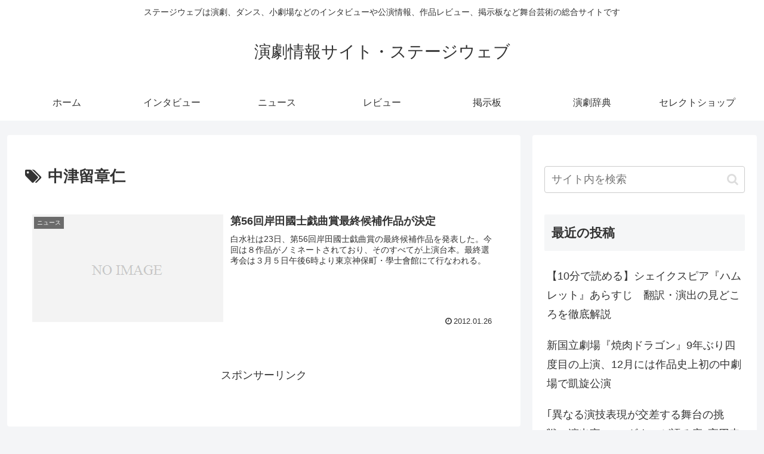

--- FILE ---
content_type: text/html; charset=utf-8
request_url: https://www.google.com/recaptcha/api2/aframe
body_size: 268
content:
<!DOCTYPE HTML><html><head><meta http-equiv="content-type" content="text/html; charset=UTF-8"></head><body><script nonce="e7KmIJqNCO9VSL547Nq1lw">/** Anti-fraud and anti-abuse applications only. See google.com/recaptcha */ try{var clients={'sodar':'https://pagead2.googlesyndication.com/pagead/sodar?'};window.addEventListener("message",function(a){try{if(a.source===window.parent){var b=JSON.parse(a.data);var c=clients[b['id']];if(c){var d=document.createElement('img');d.src=c+b['params']+'&rc='+(localStorage.getItem("rc::a")?sessionStorage.getItem("rc::b"):"");window.document.body.appendChild(d);sessionStorage.setItem("rc::e",parseInt(sessionStorage.getItem("rc::e")||0)+1);localStorage.setItem("rc::h",'1769014780754');}}}catch(b){}});window.parent.postMessage("_grecaptcha_ready", "*");}catch(b){}</script></body></html>

--- FILE ---
content_type: text/css
request_url: https://www.stageweb.com/wp-content/plugins/rdp-wiki-embed/pl/css/wiki-embed.css?ver=1.2.20&fver=20240824022012
body_size: 9331
content:
.mwe-math-mathml-inline {
    display: inline !important;
}

.mwe-math-mathml-a11y {
    clip: auto !important;
    overflow: visible !important;
    position: static !important;
    width: auto !important;
    height: auto !important;
    opacity: 1 !important;
}

span.mwe-math-mathml-inline {
    font-size: 118%;
}

.hlist dd, .hlist dt, .hlist li{
    margin: 0;
    display: inline;    
}

.navbox .hlist td dl, .navbox .hlist td ol, .navbox .hlist td ul, .navbox td.hlist dl, .navbox td.hlist ol, .navbox td.hlist ul {
    padding: 0.125em 0;
}

.hlist dd:after, .hlist li:after {
    content: " · ";
    font-weight: bold;
}


.mw-editsection-divider, .mw-editsection-visualeditor, #rdp-we-ca-ve-edit, .mw-editsection-divider,.mw-editsection-visualeditor {
    display: none;
}

.mw-editsection-bracket:first-of-type, .mw-editsection-bracket:not( :first-of-type ) {
    margin-right: 0.25em;
    color: #555;
}

.mw-editsection-bracket:first-of-type,.mw-editsection-bracket:not( :first-of-type ) {
    margin-left: 0.25em;
    color: #555;
}

.mw-editsection,#rdp-we-jump-to-nav {
    -moz-user-select: none;
    -webkit-user-select: none;
    -ms-user-select: none;
    user-select: none;
}

.mw-editsection,.mw-editsection-like {
    font-size: small;
    font-weight: normal;
    margin-left: 1em;
    vertical-align: baseline;
    line-height: 1em;
    display: inline-block;
}

.mw-content-ltr .mw-editsection,.mw-content-rtl .mw-content-ltr .mw-editsection {
    margin-left: 1em;
}

.mw-content-rtl .mw-editsection,.mw-content-ltr .mw-content-rtl .mw-editsection {
    margin-right: 1em;
}

div.wpe-toc-link-container{
    text-align: left;
    font-weight:bold;
    font-size: 12px;
}

a.wpe-toc-link {
	-o-box-shadow:inset 0px 1px 0px 0px #fed897;
	-moz-box-shadow:inset 0px 1px 0px 0px #fed897;
	-webkit-box-shadow:inset 0px 1px 0px 0px #fed897;
	box-shadow:inset 0px 1px 0px 0px #fed897;
	background:-webkit-gradient( linear, left top, left bottom, color-stop(0.05, #faaa19), color-stop(1, #c69b00) );
	background:-o-gradient( linear, left top, left bottom, color-stop(0.05, #faaa19), color-stop(1, #c69b00) );
	background:-moz-linear-gradient( center top, #faaa19 5%, #c69b00 100% );
	filter:progid:DXImageTransform.Microsoft.gradient(startColorstr='#faaa19', endColorstr='#c69b00');
	background-color:#faaa19;
        background-image:linear-gradient(
                to bottom,
                #faaa19,
                #c69b00
        );            
	-webkit-border-top-left-radius:8px;
	-moz-border-radius-topleft:8px;
	border-top-left-radius:8px;
	-webkit-border-top-right-radius:8px;
	-moz-border-radius-topright:8px;
	border-top-right-radius:8px;
	-webkit-border-bottom-right-radius:8px;
	-moz-border-radius-bottomright:8px;
	border-bottom-right-radius:8px;
	-webkit-border-bottom-left-radius:8px;
	-moz-border-radius-bottomleft:8px;
	border-bottom-left-radius:8px;
	text-indent:0px;
	border:1px solid #eda933;
	display:inline-block;
	color:#ffffff;
	font-family:Arial, Helvetica, sans-serif;
	font-size:15px;
	font-weight:bold;
	font-style:normal;
	height:30px;
	line-height:30px;
	width:auto;
	padding: 0 15px;            
	text-decoration:none;
	text-align:center;
	text-shadow:1px 1px 0px #000000;
}
a.wpe-toc-link:hover{
    color: #ffffff;
    background-image: -webkit-linear-gradient(top, #c69b00, #faaa19);
    background-image: -moz-linear-gradient(top, #c69b00, #faaa19);
    background-image: -ms-linear-gradient(top, #c69b00, #faaa19);
    background-image: -o-linear-gradient(top, #c69b00, #faaa19);
    background-image: linear-gradient(to bottom, #c69b00, #faaa19);
    filter:progid:DXImageTransform.Microsoft.gradient(startColorstr='#c69b00', endColorstr='#faaa19');     
}
a.wpe-toc-link:active {
	position:relative;
	top:1px;
}



/* Main page fixes */
#rdp-we-interwiki-completelist {
    font-weight: bold;
}
body.page-Main_Page #rdp-we-ca-delete {
    display: none !important;
}

body.page-Main_Page #rdp-we-mp-topbanner {
   clear: both;
}

/* Edit window toolbar */
#rdp-we-toolbar {
    height: 22px;
    margin-bottom: 6px;
}
.wiki-embed p br{ display: block;}
.wiki-embed a{cursor: pointer;}
/* Margins for <ol> and <ul> */
#rdp-we-content ol, #rdp-we-content ul,
rdp-we-mw_content ol, #rdp-we-mw_content ul {
  margin-bottom: 0.5em;
}

/* Make the list of references in [[Template:Reflist]] smaller */
.references-small { 
    font-size: 90%;
}

/* VALIDATOR NOTICE: the following is correct, but the W3C validator doesn't accept it */
/* -moz-* is a vendor-specific extension (CSS 2.1 4.1.2.1) */
/* column-count is from the CSS3 module "CSS Multi-column Layout" */
/* Please ignore any validator errors caused by these two lines */
.references-2column {
    font-size: 90%;
    -moz-column-count: 2;
    column-count: 2;
}

/* Highlight clicked reference in blue to help navigation */
ol.references > li:target,
sup.reference:target,
span.citation:target { 
    background-color: #DEF;
}

/* Ensure refs in table headers and the like aren't bold or italic */
sup.reference {
    font-weight: normal;
    font-style: normal;
}


/* Styling for citations */
span.citation, cite {
    font-style: normal;
    word-wrap: break-word;
}

/* For linked citation numbers and document IDs, where
   the number need not be shown on a screen or a handheld,
   but should be included in the printed version
*/
@media screen, handheld {
    span.citation *.printonly {
        display: none;
    }
}


/* wikitable/prettytable class for skinning normal tables */
table.wikitable,
table.prettytable {
    margin: 1em 1em 1em 0;
    background: #f9f9f9;
    border: 1px #aaa solid;
    border-collapse: collapse;
}
.wikitable th, .wikitable td,
.prettytable th, .prettytable td {
    border: 1px #aaa solid;
    padding: 0.2em;
}
.wikitable th,
.prettytable th {
    background: #f2f2f2;
    text-align: center;
}
.wikitable caption,
.prettytable caption {
    font-weight: bold;
}

/* Default skin for navigation boxes */
table.navbox {            /* Navbox container style */
  border: 1px solid #aaa;
  width: 100%; 
  margin: auto;
  clear: both;
  font-size: 88%;
  text-align: center;
  padding: 1px;
}
table.navbox + table.navbox {  /* Single pixel border between adjacent navboxes */
  margin-top: -1px;            /* (doesn't work for IE6, but that's okay)       */
}
.navbox-title,
.navbox-abovebelow,
table.navbox th {
  text-align: center;      /* Title and above/below styles */
  padding-left: 1em;
  padding-right: 1em;
}
.navbox-group {            /* Group style */
  white-space: nowrap;
  text-align: right;
  font-weight: bold;
  padding-left: 1em;
  padding-right: 1em;
}
.navbox, .navbox-subgroup {
  background: #fdfdfd;     /* Background color */
}
.navbox-list {
  border-color: #fdfdfd;   /* Must match background color */
}
.navbox-title,
table.navbox th {
  background: #ccccff;     /* Level 1 color */
}
.navbox-abovebelow,
.navbox-group,
.navbox-subgroup .navbox-title {
  background: #ddddff;     /* Level 2 color */
}
.navbox-subgroup .navbox-group, .navbox-subgroup .navbox-abovebelow {
  background: #e6e6ff;     /* Level 3 color */
}
.navbox-even {
  background: #f7f7f7;     /* Even row striping */
}
.navbox-odd {
  background: transparent; /* Odd row striping */
}

.collapseButton {          /* 'show'/'hide' buttons created dynamically */
    float: right;          /* by the CollapsibleTables javascript in    */
    font-weight: normal;   /* [[MediaWiki:Common.js]]are styled here    */
    text-align: right;     /* so they can be customised.                */
    width: auto;
}
.navbox .collapseButton {  /* In navboxes, the show/hide button balances */
    width: 6em;            /* the vde links from [[Template:Tnavbar]],   */
}                          /* so they need to be the same width.         */


/* Infobox template style */
.infobox {
    border: 1px solid #aaa;
    background-color: #f9f9f9;
    color: black;
    margin: 0.5em 0 0.5em 1em;
    padding: 0.2em;
    float: right;
    clear: right;
}
.infobox td,
.infobox th {
    vertical-align: top;
}
.infobox caption {
    font-size: larger;
}
.infobox.bordered {
    border-collapse: collapse;
}
.infobox.bordered td,
.infobox.bordered th {
    border: 1px solid #aaa;
}
.infobox.bordered .borderless td,
.infobox.bordered .borderless th {
    border: 0;
}

.infobox.sisterproject {
    width: 20em;
    font-size: 90%;
}

.infobox.standard-talk {
    border: 1px solid #c0c090;
    background-color: #f8eaba;
}
.infobox.standard-talk.bordered td,
.infobox.standard-talk.bordered th {
    border: 1px solid #c0c090;
}

/* styles for bordered infobox with merged rows */
.infobox.bordered .mergedtoprow td,
.infobox.bordered .mergedtoprow th {
    border: 0;
    border-top: 1px solid #aaa;
    border-right: 1px solid #aaa;
}

.infobox.bordered .mergedrow td,
.infobox.bordered .mergedrow th {
    border: 0;
    border-right: 1px solid #aaa;
}

/* Styles for geography infoboxes, eg countries,
   country subdivisions, cities, etc.            */
.infobox.geography {
    text-align: left;
    border-collapse: collapse;
    line-height: 1.2em; 
    font-size: 90%;
}

.infobox.geography  td,
.infobox.geography  th {
    border-top: solid 1px #aaa;
    padding: 0.4em 0.6em 0.4em 0.6em;
}
.infobox.geography .mergedtoprow td,
.infobox.geography .mergedtoprow th {
    border-top: solid 1px #aaa;
    padding: 0.4em 0.6em 0.2em 0.6em;
}

.infobox.geography .mergedrow td,
.infobox.geography .mergedrow th {
    border: 0;
    padding: 0 0.6em 0.2em 0.6em;
}

.infobox.geography .mergedbottomrow td,
.infobox.geography .mergedbottomrow th {
    border-top: 0;
    border-bottom: solid 1px #aaa;
    padding: 0 0.6em 0.4em 0.6em;
}

.infobox.geography .maptable td,
.infobox.geography .maptable th {
    border: 0;
    padding: 0;
}

/* Makes redirects appear in italics in categories and on [[Special:Allpages]] */
.redirect-in-category, .allpagesredirect {
    font-style: italic;
}

/* Icons for medialist templates [[Template:Listen]],
   [[Template:Multi-listen_start]], [[Template:Video]],
   [[Template:Multi-video_start]]
*/
div.listenlist {
    background:
        url("images/30px-Gnome-speakernotes.png");
    padding-left: 40px;
}

/* Style rules for media list templates */
div.medialist {
    min-height: 50px;
    margin: 1em;
    background-position: top left;
    background-repeat: no-repeat;
}
div.medialist ul {
    list-style-type: none; 
    list-style-image: none;
    margin: 0;
}
div.medialist ul li {
    padding-bottom: 0.5em;
}
div.medialist ul li li {
    font-size: 91%;
    padding-bottom: 0;
}

/* Change the external link icon to an Adobe icon for all PDF files
   in browsers that support these CSS selectors, like Mozilla and Opera */
#rdp-we-content a[href$=".pdf"].external, 
#rdp-we-content a[href*=".pdf?"].external, 
#rdp-we-content a[href*=".pdf#"].external,
#rdp-we-content a[href$=".PDF"].external, 
#rdp-we-content a[href*=".PDF?"].external, 
#rdp-we-content a[href*=".PDF#"].external,
#rdp-we-mw_content  a[href$=".pdf"].external, 
#rdp-we-mw_content  a[href*=".pdf?"].external, 
#rdp-we-mw_content  a[href*=".pdf#"].external,
#rdp-we-mw_content  a[href$=".PDF"].external, 
#rdp-we-mw_content  a[href*=".PDF?"].external, 
#rdp-we-mw_content  a[href*=".PDF#"].external {
    background: url("images/Icons-mini-file_acrobat.gif") center right no-repeat;
    padding-right: 16px;
}

/* Change the external link icon to an Adobe icon anywhere the PDFlink class
   is used (notably Template:PDFlink). This works in IE, unlike the above. */
#rdp-we-content span.PDFlink a,
#rdp-we-mw_content span.PDFlink a {
    background: url("images/Icons-mini-file_acrobat.gif") center right no-repeat;
    padding-right: 17px;
}

/* Content in columns with CSS instead of tables [[Template:Columns]] */
div.columns-2 div.column {
    float: left;
    width: 50%;
    min-width: 300px;
}
div.columns-3 div.column {
    float: left;
    width: 33.3%;
    min-width: 200px;
}
div.columns-4 div.column {
    float: left;
    width: 25%;
    min-width: 150px;
}
div.columns-5 div.column {
    float: left;
    width: 20%;
    min-width: 120px;
}

/* Messagebox templates */
.messagebox {
    border: 1px solid #aaa;
    background-color: #f9f9f9;
    width: 80%;
    margin: 0 auto 1em auto;
    padding: .2em;
}
.messagebox.merge {
    border: 1px solid #c0b8cc;
    background-color: #f0e5ff;
    text-align: center;
}
.messagebox.cleanup {
    border: 1px solid #9f9fff;
    background-color: #efefff;
    text-align: center;
}
.messagebox.standard-talk {
    border: 1px solid #c0c090;
    background-color: #f8eaba;
    margin: 4px auto;
}
/* For old WikiProject banners inside banner shells. */
.mbox-inside .standard-talk,
.messagebox.nested-talk {
    border: 1px solid #c0c090;
    background-color: #f8eaba;
    width: 100%;
    margin: 2px 0;
    padding: 2px;
}
.messagebox.small {
    width: 238px;
    font-size: 85%;
    float: right;
    clear: both;
    margin: 0 0 1em 1em;
    line-height: 1.25em; 
}
.messagebox.small-talk {
    width: 238px;
    font-size: 85%;
    float: right;
    clear: both;
    margin: 0 0 1em 1em;
    line-height: 1.25em; 
    background: #F8EABA;
}


/* Cell sizes for ambox/tmbox/imbox/cmbox/ombox/fmbox/dmbox message boxes */
th.mbox-text, td.mbox-text {     /* The message body cell(s) */
    border: none; 
    padding: 0.25em 0.9em;       /* 0.9em left/right */
    width: 100%;    /* Make all mboxes the same width regardless of text length */
}
td.mbox-image {                  /* The left image cell */
    border: none; 
    padding: 2px 0 2px 0.9em;    /* 0.9em left, 0px right */
    text-align: center; 
}
td.mbox-imageright {             /* The right image cell */
    border: none;
    padding: 2px 0.9em 2px 0;    /* 0px left, 0.9em right */
    text-align: center; 
}
td.mbox-empty-cell {         /* An empty narrow cell */
    border: none;
    padding: 0px;
    width: 1px;
}

/* Article message box styles */
table.ambox {
    margin: 0px 0;   /* 10% = Will not overlap with other elements */
    border: 1px solid #aaa; 
    border-left: 10px solid #1e90ff;    /* Default "notice" blue */
    background: #fbfbfb; 
}
table.ambox + table.ambox {   /* Single border between stacked boxes. */
    margin-top: -1px;
}
.ambox th.mbox-text, 
.ambox td.mbox-text {            /* The message body cell(s) */
    padding: 0.25em 0.5em;       /* 0.5em left/right */
}
.ambox td.mbox-image {           /* The left image cell */
    padding: 2px 0 2px 0.5em;    /* 0.5em left, 0px right */
}
.ambox td.mbox-imageright {      /* The right image cell */
    padding: 2px 0.5em 2px 0;    /* 0px left, 0.5em right */
}

table.ambox-notice {
    border-left: 10px solid #1e90ff;    /* Blue */
}
table.ambox-speedy {
    border-left: 10px solid #b22222;    /* Red */
    background: #fee;                   /* Pink */
}
table.ambox-delete {
    border-left: 10px solid #b22222;    /* Red */
}
table.ambox-content {
    border-left: 10px solid #f28500;    /* Orange */
}
table.ambox-style {
    border-left: 10px solid #f4c430;    /* Yellow */
}
table.ambox-move {
    border-left: 10px solid #9932cc;    /* Purple */
}
table.ambox-protection {
    border-left: 10px solid #bba;       /* Gray-gold */
}

/* Image message box styles */
table.imbox {
    margin: 4px 10%; 
    border-collapse: collapse; 
    border: 3px solid #1e90ff;    /* Default "notice" blue */
    background: #fbfbfb;
}
.imbox .mbox-text .imbox {    /* For imboxes inside imbox-text cells. */
    margin: 0 -0.5em;    /* 0.9 - 0.5 = 0.4em left/right. */
}
.mbox-inside .imbox {    /* For imboxes inside other templates. */
    margin: 4px;
}

table.imbox-notice {
    border: 3px solid #1e90ff;    /* Blue */
}
table.imbox-speedy {
    border: 3px solid #b22222;    /* Red */
    background: #fee;             /* Pink */
}
table.imbox-delete {
    border: 3px solid #b22222;    /* Red */
}
table.imbox-content {
    border: 3px solid #f28500;    /* Orange */
}
table.imbox-style {
    border: 3px solid #f4c430;    /* Yellow */
}
table.imbox-move {
    border: 3px solid #9932cc;    /* Purple */
}
table.imbox-protection {
    border: 3px solid #bba;       /* Gray-gold */
}
table.imbox-license {
    border: 3px solid #88a;       /* Dark gray */
    background: #f7f8ff;          /* Light gray */
}
table.imbox-featured {
    border: 3px solid #cba135;    /* Brown-gold */
}

/* Category message box styles */
table.cmbox {
    margin: 3px 10%;
    border-collapse: collapse;
    border: 1px solid #aaa; 
    background: #DFE8FF;    /* Default "notice" blue */
}

table.cmbox-notice {
    background: #D8E8FF;    /* Blue */
}
table.cmbox-speedy {
    margin-top: 4px;
    margin-bottom: 4px;
    border: 4px solid #b22222;    /* Red */
    background: #FFDBDB;          /* Pink */
}
table.cmbox-delete {
    background: #FFDBDB;    /* Red */
}
table.cmbox-content {
    background: #FFE7CE;    /* Orange */
}
table.cmbox-style {
    background: #FFF9DB;    /* Yellow */
}
table.cmbox-move {
    background: #E4D8FF;    /* Purple */
}
table.cmbox-protection {
    background: #EFEFE1;    /* Gray-gold */
}

/* Other pages message box styles */
table.ombox {
    margin: 4px 10%; 
    border-collapse: collapse; 
    border: 1px solid #aaa;       /* Default "notice" gray */
    background: #f9f9f9;
}

table.ombox-notice {
    border: 1px solid #aaa;       /* Gray */
}
table.ombox-speedy {
    border: 2px solid #b22222;    /* Red */
    background: #fee;             /* Pink */
}
table.ombox-delete {
    border: 2px solid #b22222;    /* Red */
}
table.ombox-content {
    border: 1px solid #f28500;    /* Orange */
}
table.ombox-style {
    border: 1px solid #f4c430;    /* Yellow */
}
table.ombox-move {
    border: 1px solid #9932cc;    /* Purple */
}
table.ombox-protection {
    border: 2px solid #bba;       /* Gray-gold */
}
 
/* Talk page message box styles */
table.tmbox {
    margin: 4px 10%;
    border-collapse: collapse;
    border: 1px solid #c0c090;    /* Default "notice" gray-brown */
    background: #f8eaba;
}
.mediawiki .mbox-inside .tmbox { /* For tmboxes inside other templates. The "mediawiki" */
    margin: 2px 0;               /* class ensures that this declaration overrides other */
    width: 100%;  /* For Safari and Opera */     /* styles (including mbox-small above) */
}
.mbox-inside .tmbox.mbox-small { /* "small" tmboxes should not be small when  */
    line-height: 1.5em;          /* also "nested", so reset styles that are   */   
    font-size: 100%;             /* set in "mbox-small" above.                */
}

table.tmbox-speedy {
    border: 2px solid #b22222;    /* Red */
    background: #fee;             /* Pink */
}
table.tmbox-delete {
    border: 2px solid #b22222;    /* Red */
}
table.tmbox-content {
    border: 2px solid #f28500;    /* Orange */
}
table.tmbox-style {
    border: 2px solid #f4c430;    /* Yellow */
}
table.tmbox-move {
    border: 2px solid #9932cc;    /* Purple */
}
table.tmbox-protection,
table.tmbox-notice {
    border: 1px solid #c0c090;    /* Gray-brown */
}

/* Disambig and set index box styles */
table.dmbox {
    clear: both; 
    margin: 0.9em 1em; 
    border-top: 1px solid #ccc; 
    border-bottom: 1px solid #ccc; 
    background: transparent;
}
 
/* Footer and header message box styles */
table.fmbox {
    clear: both;
    margin: 0.2em 0;
    width: 100%;
    border: 1px solid #aaa;
    background: #f9f9f9;     /* Default "system" gray */
}
table.fmbox-system {
    background: #f9f9f9;
}
table.fmbox-warning {
    border: 1px solid #bb7070;  /* Dark pink */
    background: #ffdbdb;        /* Pink */
}
table.fmbox-editnotice {
    background: transparent;
}
/* Div based "warning" style fmbox messages. */
div.mw-warning-with-logexcerpt,
div.mw-lag-warn-high,
div.mw-cascadeprotectedwarning,
div#rdp-we-mw-protect-cascadeon {
    clear: both;
    margin: 0.2em 0;
    border: 1px solid #bb7070;
    background: #ffdbdb;
    padding: 0.25em 0.9em;
}
/* Div based "system" style fmbox messages. 
   Used in [[MediaWiki:Readonly lag]]. */
div.mw-lag-warn-normal,
div.fmbox-system {
    clear: both;
    margin: 0.2em 0;
    border: 1px solid #aaa;
    background: #f9f9f9;
    padding: 0.25em 0.9em;
}

/* These mbox-small classes must be placed after all other 
   ambox/tmbox/ombox etc classes. "body.mediawiki" is so 
   they override "table.ambox + table.ambox" above. */
body.mediawiki table.mbox-small {   /* For the "small=yes" option. */
    clear: right;
    float: right;
    margin: 4px 0 4px 1em;
    width: 238px;
    font-size: 88%;
    line-height: 1.25em;
}
body.mediawiki table.mbox-small-left {   /* For the "small=left" option. */
    margin: 4px 1em 4px 0;
    width: 238px;
    border-collapse: collapse;
    font-size: 88%;
    line-height: 1.25em;
}


/* Remove default styles for [[MediaWiki:Noarticletext]]. */
div.noarticletext {
    border: none;
    background: transparent;
    padding: 0;
}

/* Support for Template:IPA, Template:Unicode and Template:Polytonic.
   The second declarations reset the styles for all browsers except
   IE6, which chokes on the empty comment tags. Please copy any changes
   to [[Template:IPA fonts]] and [[Template:Unicode fonts]].
*/
.IPA {
    font-family: "Charis SIL", "Doulos SIL", Gentium, GentiumAlt,
                 "DejaVu Sans", Code2000, "TITUS Cyberbit Basic",
                 "Arial Unicode MS", "Lucida Sans Unicode",
                 "Chrysanthi Unicode";
    font-family /**/: inherit;
}
.Unicode {
    font-family: Code2000, Code2001, "Free Serif", "TITUS Cyberbit Basic",
                 "Doulos SIL", "Chrysanthi Unicode", "Bitstream Cyberbit",
                 "Bitstream CyberBase", Thryomanes, Gentium, GentiumAlt,
                 "Lucida Grande", "Free Sans", "Arial Unicode MS",
                 "Microsoft Sans Serif", "Lucida Sans Unicode";
    font-family /**/: inherit;
}
.latinx {
    font-family: Code2000, Code2001, "TITUS Cyberbit Basic", "Microsoft Sans Serif";
    font-family /**/: inherit;
}
.polytonic {
    font-family: "Athena Unicode", Gentium, "Palatino Linotype",
                 "Arial Unicode MS", "Lucida Sans Unicode",
                 "Lucida Grande", Code2000; 
    font-family /**/: inherit;
}

#rdp-we-wpSave {
    font-weight: bold;
}

/* class hiddenStructure is defunct. See [[Wikipedia:hiddenStructure]] */
.hiddenStructure {
    display: inline ! important;
    color: #f00; 
    background-color: #0f0;
}

/* suppress missing interwiki image links where #ifexist cannot
   be used due to high number of requests see .hidden-redlink on 
   http://meta.wikimedia.org/wiki/MediaWiki:Common.css
*/
.check-icon a.new {
    display: none; 
    speak: none;
}

/* Removes underlines from links */
.nounderlines a { 
    text-decoration: none;
}

/* Remove underline from IPA links */
.IPA a:link, .IPA a:visited {
    text-decoration: none;
}

/* Standard Navigationsleisten, aka box hiding thingy
   from .de.  Documentation at [[Wikipedia:NavFrame]]. */
div.NavFrame {
    margin: 0;
    padding: 4px;
    border: 1px solid #aaa;
    text-align: center;
    border-collapse: collapse;
    font-size: 95%;
}
div.NavFrame + div.NavFrame {
    border-top-style: none;
    border-top-style: hidden;
}
div.NavPic {
    background-color: #fff;
    margin: 0;
    padding: 2px;
    float: left;
}
div.NavFrame div.NavHead {
    height: 1.6em;
    font-weight: bold;
    background-color: #ccf;
    position: relative;
}
div.NavFrame p,
div.NavFrame div.NavContent,
div.NavFrame div.NavContent p {
    font-size: 100%;
}
div.NavEnd {
    margin: 0;
    padding: 0;
    line-height: 1px;
    clear: both;
}
a.NavToggle {
    position: absolute;
    top: 0;
    right: 3px;
    font-weight: normal;
    font-size: 90%;
}

/* Hatnotes and disambiguation notices */
.rellink,
.dablink {
    font-style: italic;
    padding-left: 2em;
    margin-bottom: 0.5em;
}
.rellink i,
.dablink i {
    font-style: normal;
}

/* Style for horizontal UL lists */
.horizontal ul {
    padding: 0;
    margin: 0;
}
.horizontal li { 
    padding: 0 0.6em 0 0.4em;
    display: inline;
    border-right: 1px solid;
}
.horizontal li:last-child {
    border-right: none;
    padding-right: 0;
}

/* Allow transcluded pages to display in lists rather than a table.
   Compatible in Firefox; incompatible in IE6. */
.listify td    { display: list-item; }
.listify tr    { display: block; }
.listify table { display: block; }

/* Geographical coordinates defaults. See [[Template:Coord/link]]
   for how these are used. The classes "geo", "longitude", and
   "latitude" are used by the [[Geo microformat]].
 */
.geo-default, .geo-dms, .geo-dec  { display: inline; }
.geo-nondefault, .geo-multi-punct { display: none; }
.longitude, .latitude             { white-space: nowrap; }

/* When <div class="nonumtoc"> is used on the table of contents,
   the ToC will display without numbers */
.nonumtoc .tocnumber { display: none; }
.nonumtoc #rdp-we-toc ul,
.nonumtoc .rdp-we-toc ul {
    line-height: 1.5em;
    list-style: none;
    margin: .3em 0 0;
    padding: 0;
}
.nonumtoc #rdp-we-toc ul ul, 
.nonumtoc .toc ul ul { 
    margin: 0 0 0 2em; 
}

/* Allow limiting of which header levels are shown in a TOC;
   <div class="toclimit-3">, for instance, will limit to
   showing ==headings== and ===headings=== but no further
   (as long as there are no =headings= on the page, which
   there shouldn't be according to the MoS).
 */
.toclimit-2 .toclevel-2,
.toclimit-3 .toclevel-3,
.toclimit-4 .toclevel-4,
.toclimit-5 .toclevel-5,
.toclimit-6 .toclevel-6,
.toclimit-7 .toclevel-7 { display: none; }

/* Styling for Template:Quote */
blockquote.templatequote { 
    margin-top: 0; 
}

blockquote.templatequote div.templatequotecite { 
    line-height: 1em;
    text-align: left;
    padding-left: 2em;
    margin-top: 0;
}

blockquote.templatequote div.templatequotecite cite {
    font-size: 85%;
}

div.user-block {
    padding: 5px;
    border: 1px solid #A9A9A9;
    background-color: #FFEFD5;
}

/* Prevent line breaks in silly places: 
   1) Links when we don't want them to
   2) Bold "links" to the page itself
   2) HTML formulae
   3) Ref tags with group names <ref group="Note"> --> "[Note 1]"
*/
.nowraplinks a,
.nowraplinks .selflink,
span.texhtml,
sup.reference a { 
    white-space: nowrap;
}

/* For template documentation */
.template-documentation {
    clear: both;
    margin: 1em 0 0 0;
    border: 1px solid #aaa; 
    background-color: #ecfcf4; 
    padding: 1em;
}

.thumbinner {
    min-width: 100px;
}

/* Inline divs in ImageMaps (code borrowed from de.wiki) */
.imagemap-inline div {
    display: inline;
}

/* Increase the height of the image upload box */
#rdp-we-wpUploadDescription {
    height: 13em;
}

/* Reduce line-height for <sup> and <sub> */
sup, sub {
    line-height: 1em;
}

/* Remove white border from thumbnails */
div.thumb {
    border: none;
}

div.tright {
    border: none;
    margin: 0.5em 0 0.8em 1.4em;
}

div.tleft {
    border: none;
    margin: 0.5em 1.4em 0.8em 0;
}

/* Makes the background of a framed image white instead of gray. */
/* Only visible with transparent images. */
div.thumb img.thumbimage {
    background-color: #fff;
}
 
/* The backgrounds for galleries. */
#rdp-we-content .gallerybox div.thumb {
    background-color: #F9F9F9;   /* Light gray padding */
}

/* Put a chequered background behind images, only visible if they have transparency */
.gallerybox .thumb img,
#rdp-we-file img {
    background: white url("images/Checker-16x16.png") repeat;
}

/* But not on articles, user pages, portals or with opt-out. */
.ns-0 .gallerybox .thumb img,
.ns-2 .gallerybox .thumb img,
.ns-100 .gallerybox .thumb img, 
.nochecker .gallerybox .thumb img {
    background: white;
}

.wiki-embed .gallery {
	margin: 0;
	padding: 0;
	position: relative;
	overflow: hidden;
}

.gallerybox {
	list-style: none;
	float: left;
	text-align: center;
}
/* Prevent floating boxes from overlapping any category listings,
   file histories, edit previews, and edit [Show changes] views */
#rdp-we-mw-subcategories, #rdp-we-mw-pages, #rdp-we-mw-category-media, 
#rdp-we-filehistory, #rdp-we-wikiPreview, #rdp-we-wikiDiff {
    clear: both;
}

/* Selectively hide headers in WikiProject banners */
.wpb .wpb-header             { display: none; }
.wpbs-inner .wpb .wpb-header { display: block; }     /* for IE */
.wpbs-inner .wpb .wpb-header { display: table-row; } /* for real browsers */
.wpbs-inner .wpb-outside     { display: none; }      /* hide things that should only display outside shells */

/* Styling for Abuse Filter tags */
.mw-tag-markers {
 font-family: sans-serif;
 font-style: italic;
 font-size: 90%;
}

/* Fix so <tt>, <code> and <pre> tags get normal text size also in 
   some versions of Firefox, Safari, Konqueror, Chrome etc. */
tt, code, pre {
    font-family: monospace, sans-serif;
    background-color: #e6e6e6;
}

/* </source> */
span.alert {
	color: red;
	background: #FFF;
	margin-bottom: 10px;
	display: block;
}

/* via :http://bits.wikimedia.org/skins-1.5/monobook/main.css?257z33
*/
/*
** content styles
*/
#rdp-we-toc,
.toc,
.mw-warning {
	border: 1px solid #aaa;
	background-color: #f9f9f9;
	padding: 5px;
	font-size: 95%;
}

#rdp-we-toc h2,
.toc h2 {
	display: inline;
	border: none;
	padding: 0;
	font-size: 100%;
	font-weight: bold;
}

#rdp-we-toc #rdp-we-toctitle,
.toc #rdp-we-toctitle,
#rdp-we-toc .toctitle,
.toc .toctitle {
	text-align: center;
}

#rdp-we-toc ul,
.toc ul {
	list-style-type: none;
	list-style-image: none;
	margin-left: 0;
	padding-left: 0;
	text-align: left;
}

#rdp-we-toc ul ul,
.toc ul ul {
	margin: 0 0 0 2em;
}

#rdp-we-toc .toctoggle,
.toc .toctoggle {
	font-size: 94%;
}

.mw-warning {
	margin-left: 50px;
	margin-right: 50px;
	text-align: center;
}

/* images */
div.floatright, table.floatright {
	clear: right;
	float: right;
	position: relative;
	margin: 0 0 .5em .5em;
	border: 0;
}

div.floatright p { font-style: italic; }

div.floatleft, table.floatleft {
	float: left;
	clear: left;
	position: relative;
	margin: 0 .5em .5em 0;
	border: 0;
}

div.floatleft p { font-style: italic; }

/* thumbnails */
div.thumb {
	margin-bottom: .5em;
	border-style: solid;
	border-color: white;
	width: auto;
}

div.thumbinner {
	border: 1px solid #ccc;
	padding: 3px !important;
	background-color: #f9f9f9;
	font-size: 94%;
	text-align: center;
	overflow: hidden;
}

html .thumbimage {
	border: 1px solid #ccc;
}

html .thumbcaption {
	border: none;
	text-align: left;
	line-height: 1.4em;
	padding: 3px !important;
	font-size: 94%;
}

div.magnify {
	float: right;
	border: none !important;
	background: none !important;
}

div.magnify a,
div.magnify img {
	display: block;
	border: none !important;
	background: none !important;
}

div.tright {
	clear: right;
	float: right;
	border-width: .5em 0 .8em 1.4em;
}

div.tleft {
	float: left;
	clear: left;
	margin-right: .5em;
	border-width: .5em 1.4em .8em 0;
}

img.thumbborder {
	border: 1px solid #dddddd;
}

.hiddenStructure {
	display: none;
}

/*
** classes for special content elements like town boxes
** intended to be referenced directly from the wiki src
*/

/*
** User styles
*/
/* table standards */
table.rimage {
	float: right;
	position: relative;
	margin-left: 1em;
	margin-bottom: 1em;
	text-align: center;
}

.toccolours {
	border: 1px solid #aaa;
	background-color: #f9f9f9;
	padding: 5px;
	font-size: 95%;
}

.wiki-embed table tr {
	vertical-align: top;
}

/* All tabs should have this styling  */
.wiki-embed b { font-weight: bold; }
.wiki-embed i { font-style: italic; }
.wiki-embed .ui-tabs { padding: .2em; zoom: 1;  clear: both; }
.wiki-embed .ui-tabs .ui-tabs-nav { list-style: none !important; position: relative; padding: .2em .2em 0!important;  overflow: hidden; }
.wiki-embed .ui-tabs .ui-tabs-nav li { position: relative; float: left; border-bottom-width: 0 !important; list-style: none !important; height: 100%;  }
.wiki-embed .ui-tabs .ui-tabs-nav li:before{ content: "";}
.wiki-embed .ui-tabs .ui-tabs-nav li a { float: left; text-decoration: none;  border:none!important;  }
.wiki-embed .ui-tabs .ui-tabs-nav li.ui-tabs-selected { padding-bottom: 1px; border-bottom-width: 0px; border-bottom: 0; margin-bottom: -1px;  }
.wiki-embed .ui-tabs .ui-tabs-nav li.ui-tabs-selected a, .ui-tabs .ui-tabs-nav li.ui-state-disabled a, .ui-tabs .ui-tabs-nav li.ui-state-processing a { cursor: text; }
.wiki-embed .ui-tabs .ui-tabs-nav li a, .ui-tabs.ui-tabs-collapsible .ui-tabs-nav li.ui-tabs-selected a { cursor: pointer;  } /* first selector in group seems obsolete, but required to overcome bug in Opera applying cursor: text overall if defined elsewhere... */
.wiki-embed .ui-tabs .ui-tabs-panel { padding: 1em 1.4em; display: block; border-width: 0; background: none; }
.wiki-embed .ui-tabs .ui-tabs-hide { display: none !important; }

.wiki-embed .ui-tabs-panel{ clear: both;}